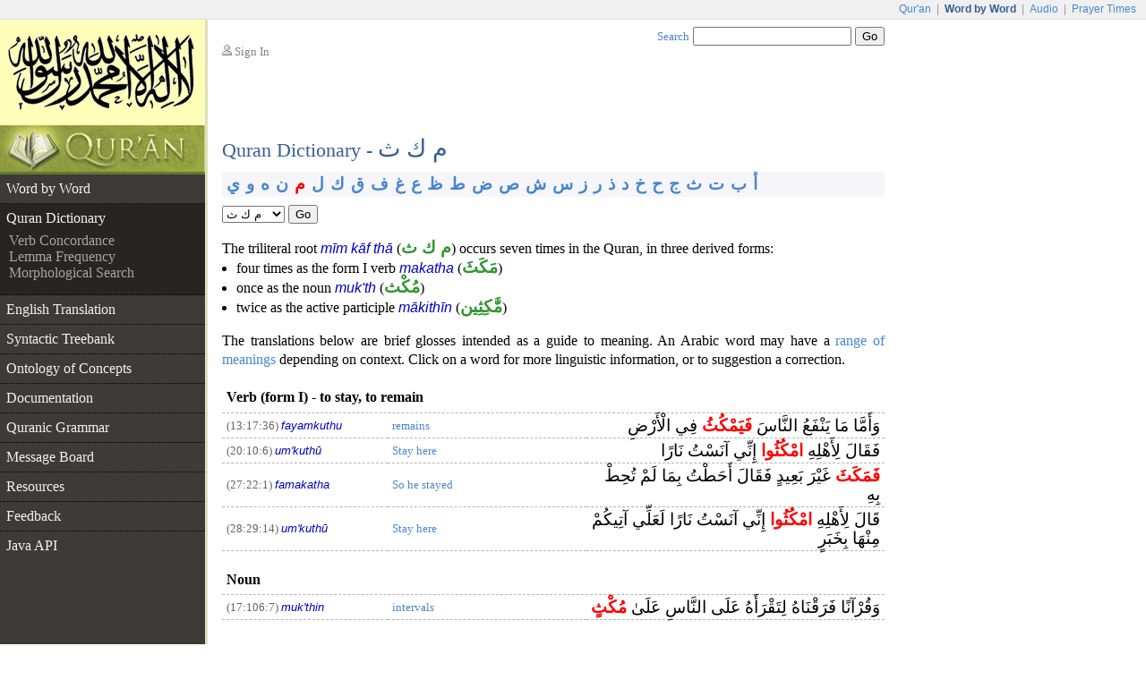

--- FILE ---
content_type: text/html;charset=UTF-8
request_url: https://corpus.quran.com/qurandictionary.jsp?q=mkv
body_size: 3896
content:










<!DOCTYPE html PUBLIC "-//W3C//DTD XHTML 1.0 Transitional//EN" "http://www.w3.org/TR/xhtml1/DTD/xhtml1-transitional.dtd">
<html>
<head>
<meta http-equiv="Content-Type" content="text/html;charset=UTF-8" />
<title>The Quranic Arabic Corpus - Quran Dictionary</title>
<link href="/css/main.css" type="text/css" rel="stylesheet" />
<script type="text/javascript">function search() { var e = document.getElementById("searchTextBox");var url = "/search.jsp?q=" + encodeURIComponent(e.value);document.location.href = url;}</script>
<script type="text/javascript" src="/javascript/main.js"></script>

	<style type="text/css">
		div.sectionArea {
			font-family: "Traditional Arabic", Scheherazade, "Times New Roman";
			font-size: 1.2em;
			font-weight: bold;
			background: rgb(246, 246, 250);
			cursor:pointer;
			padding-left: 4px;
			padding-top: 3px;
			padding-bottom: 4px;
		}

		div.sectionArea a {
			text-decoration: none;
			padding-left: 1px;
			padding-right: 1px;
		}

		div.sectionArea a:hover {
			background: rgb(221, 221, 255);
		}
		
		div.sectionArea a.selected  {
			color: red;
		}

		div.entryArea {
			padding-top: 0.5em;		
		}
		
		button.navEntry {
			font: 0.833em Arial;
		}
		
		p.dsm {
			margin-bottom: 0;
		}
		
		h4.dxe {
			padding-left: 5px;
		}

		p.dxt {
			margin: 5px;
			margin-top: 1em;
		}

		div.navigationPane {
			font-family: "Traditional Arabic", Scheherazade, "Times New Roman";
			font-size: 1em;
			font-weight: bold;
		}
	</style>
    <script type="text/javascript">
		function navigateDictionary() {
			var list = document.getElementById("entryList");
			document.location.href = '?q=' + list.value;
		}
	</script>
	
	
</head>
<body>
<table border="0" cellpadding="0" cellspacing="0" class="toolbar">
	<tr>
		<td class="toolbarLeft">&nbsp;</td>
		<td class="toolbarRight"><a href="http://www.quran.com">Qur'an</a>
		| <span>Word by Word</span> | <a href="http://www.quranicaudio.com">Audio</a>
		| <a href="http://www.waqt.org">Prayer Times</a></td>
	</tr>
</table>
<table border="0" cellpadding="0" cellspacing="0" class="pageTemplate">
	<tr>
		<td class="logo1" rowspan="2"><a href="/"><img
			src="/images/logo.png" /></a></td>
		<td class="pad" rowspan="2">__</td>
		<td class="userBox"><img src="/images/person2.gif" /> <a href="/login.jsp">Sign In</a></td>
		<td class="searchBox"><a href="/searchhelp.jsp">Search</a> <input
			type="text" size="20" id="searchTextBox"
			onkeypress="if(event.keyCode == 13) { search(); return false; }" />
		<input type="button" value="Go" onclick="search();" /></td>
	</tr>
	<tr>
		<td>&nbsp;</td>
		<td class="leedsLogo"><!--  <a
			href="http://www.comp.leeds.ac.uk/arabic"><img
			src="/images/leeds.png" /></a>--></td>
	</tr>
	<tr>
		<td class="logoPad"><a href="/"><img src="/images/quran.jpeg"></a></td>
		<td class="pad">__</td>
		<td class="title" colspan="2">
		<h2>Quran Dictionary - <span class="ax">م ك ث</span></h2>
		</td>
	</tr>
	<tr>
		<td class="menuContainer">
		<table cellpadding="0" cellspacing="0" border="0" class="menu"><tr><td class="level1"><a href="/wordbyword.jsp?chapter=13&verse=17#(13:17:36)">Word by Word</a></td></tr><tr><td class="level1 selected hideBorder"><a href="/qurandictionary.jsp?q=mkv#(13:17:36)">Quran Dictionary</a></td></tr><tr><td class="level4"><a href="/verbs.jsp">Verb Concordance</a></td></tr><tr><td class="level4"><a href="/lemmas.jsp">Lemma Frequency</a></td></tr><tr><td class="level4 lastMenuItem"><a href="/morphologicalsearch.jsp">Morphological Search</a></td></tr><tr><td class="level1"><a href="/translation.jsp?chapter=13&verse=17">English Translation</a></td></tr><tr><td class="level1"><a href="/treebank.jsp?chapter=13&verse=17&token=36">Syntactic Treebank</a></td></tr><tr><td class="level1"><a href="/ontology.jsp">Ontology of Concepts</a></td></tr><tr><td class="level1"><a href="/documentation">Documentation</a></td></tr><tr><td class="level1"><a href="/documentation/grammar.jsp">Quranic Grammar</a></td></tr><tr><td class="level1"><a href="/messageboard.jsp">Message Board</a></td></tr><tr><td class="level1"><a href="/publications.jsp">Resources</a></td></tr><tr><td class="level1"><a href="/feedback.jsp">Feedback</a></td></tr><tr><td class="level1 hideBorder"><a href="/java">Java API</a></td></tr></table>
		</td>
		<td class="pad">__</td>
		<td class="contentCell" colspan="2">
		<div class="content">
	<div class="sectionArea">
		<a href="?q=A">أ</a> <a href="?q=b">ب</a> <a href="?q=t">ت</a> <a href="?q=v">ث</a> <a href="?q=j">ج</a> <a href="?q=H">ح</a> <a href="?q=x">خ</a> <a href="?q=d">د</a> <a href="?q=*">ذ</a> <a href="?q=r">ر</a> <a href="?q=z">ز</a> <a href="?q=s">س</a> <a href="?q=$">ش</a> <a href="?q=S">ص</a> <a href="?q=D">ض</a> <a href="?q=T">ط</a> <a href="?q=Z">ظ</a> <a href="?q=E">ع</a> <a href="?q=g">غ</a> <a href="?q=f">ف</a> <a href="?q=q">ق</a> <a href="?q=k">ك</a> <a href="?q=l">ل</a> <a href="?q=m" class="selected">م</a> <a href="?q=n">ن</a> <a href="?q=h">ه</a> <a href="?q=w">و</a> <a href="?q=y">ي</a>
	</div>
    <div class="entryArea">
        <select name="entryList" id="entryList"><option value="mAy">م أ ي</option><option value="mtE">م ت ع</option><option value="mtn">م ت ن</option><option value="mvl">م ث ل</option><option value="mjd">م ج د</option><option value="mjs">م ج س</option><option value="mHS">م ح ص</option><option value="mHq">م ح ق</option><option value="mHl">م ح ل</option><option value="mHn">م ح ن</option><option value="mHw">م ح و</option><option value="mxr">م خ ر</option><option value="mxD">م خ ض</option><option value="mdd">م د د</option><option value="mdn">م د ن</option><option value="mrA">م ر أ</option><option value="mrj">م ر ج</option><option value="mrH">م ر ح</option><option value="mrd">م ر د</option><option value="mrr">م ر ر</option><option value="mrD">م ر ض</option><option value="mry">م ر ي</option><option value="mzj">م ز ج</option><option value="mzq">م ز ق</option><option value="mzn">م ز ن</option><option value="msH">م س ح</option><option value="msx">م س خ</option><option value="msd">م س د</option><option value="mss">م س س</option><option value="msk">م س ك</option><option value="msw">م س و</option><option value="m%24j">م ش ج</option><option value="m%24y">م ش ي</option><option value="mSr">م ص ر</option><option value="mDg">م ض غ</option><option value="mDy">م ض ي</option><option value="mTr">م ط ر</option><option value="mTw">م ط و</option><option value="mEz">م ع ز</option><option value="mEn">م ع ن</option><option value="mEy">م ع ي</option><option value="mqt">م ق ت</option><option selected="selected" value="mkv">م ك ث</option><option value="mkr">م ك ر</option><option value="mkn">م ك ن</option><option value="mkw">م ك و</option><option value="mlA">م ل أ</option><option value="mlH">م ل ح</option><option value="mlq">م ل ق</option><option value="mlk">م ل ك</option><option value="mll">م ل ل</option><option value="mlw">م ل و</option><option value="mnE">م ن ع</option><option value="mnn">م ن ن</option><option value="mny">م ن ي</option><option value="mhd">م ه د</option><option value="mhl">م ه ل</option><option value="mhn">م ه ن</option><option value="mwt">م و ت</option><option value="mwj">م و ج</option><option value="mwr">م و ر</option><option value="mwl">م و ل</option><option value="mwh">م و ه</option><option value="myd">م ي د</option><option value="myr">م ي ر</option><option value="myz">م ي ز</option><option value="myl">م ي ل</option></select>&nbsp;<button class="navEntry" type="button" onclick="navigateDictionary();">Go</button>
    </div>
	<p class="dsm">The triliteral root <i class="ab">mīm kāf thā</i> (<span class="at">م ك ث</span>) occurs seven times in the Quran, in three derived forms:</p><ul class="also"><li>four times as the form I verb <i class="ab">makatha</i> (<span class="at">مَكَثَ</span>)</li><li>once as the noun <i class="ab">muk'th</i> (<span class="at">مُكْث</span>)</li><li>twice as the active participle <i class="ab">mākithīn</i> (<span class="at">مَّٰكِثِين</span>)</li></ul><p>The translations below are brief glosses intended as a guide to meaning. An Arabic word may have a <a href="/faq.jsp#translation">range of meanings</a> depending on context. Click on a word for more linguistic information, or to suggestion a correction.</p>
	<h4 class="dxe">Verb (form I) - to stay, to remain</h4><table class="taf" border="0" cellpadding="0" cellspacing="0"><tr><td class="c1"><span class="l">(13:17:36)</span> <i class="ab">fayamkuthu</i></td><td class="c2"><a name="(13:17:36)" href="wordmorphology.jsp?location=(13:17:36)">remains</a></td><td class="c3"> وَأَمَّا مَا يَنْفَعُ النَّاسَ <span class="auu">فَيَمْكُثُ</span> فِي الْأَرْضِ</td></tr><tr><td class="c1"><span class="l">(20:10:6)</span> <i class="ab">um'kuthū</i></td><td class="c2"><a name="(20:10:6)" href="wordmorphology.jsp?location=(20:10:6)">Stay here</a></td><td class="c3"> فَقَالَ لِأَهْلِهِ <span class="auu">امْكُثُوا</span> إِنِّي آنَسْتُ نَارًا</td></tr><tr><td class="c1"><span class="l">(27:22:1)</span> <i class="ab">famakatha</i></td><td class="c2"><a name="(27:22:1)" href="wordmorphology.jsp?location=(27:22:1)">So he stayed</a></td><td class="c3"> <span class="auu">فَمَكَثَ</span> غَيْرَ بَعِيدٍ فَقَالَ أَحَطْتُ بِمَا لَمْ تُحِطْ بِهِ</td></tr><tr><td class="c1"><span class="l">(28:29:14)</span> <i class="ab">um'kuthū</i></td><td class="c2"><a name="(28:29:14)" href="wordmorphology.jsp?location=(28:29:14)">Stay here</a></td><td class="c3"> قَالَ لِأَهْلِهِ <span class="auu">امْكُثُوا</span> إِنِّي آنَسْتُ نَارًا لَعَلِّي آتِيكُمْ مِنْهَا بِخَبَرٍ</td></tr></table><h4 class="dxe">Noun</h4><table class="taf" border="0" cellpadding="0" cellspacing="0"><tr><td class="c1"><span class="l">(17:106:7)</span> <i class="ab">muk'thin</i></td><td class="c2"><a name="(17:106:7)" href="wordmorphology.jsp?location=(17:106:7)">intervals</a></td><td class="c3"> وَقُرْآنًا فَرَقْنَاهُ لِتَقْرَأَهُ عَلَى النَّاسِ عَلَىٰ <span class="auu">مُكْثٍ</span></td></tr></table><h4 class="dxe">Active participle</h4><table class="taf" border="0" cellpadding="0" cellspacing="0"><tr><td class="c1"><span class="l">(18:3:1)</span> <i class="ab">mākithīna</i></td><td class="c2"><a name="(18:3:1)" href="wordmorphology.jsp?location=(18:3:1)">(They will) abide</a></td><td class="c3"> <span class="auu">مَاكِثِينَ</span> فِيهِ أَبَدًا</td></tr><tr><td class="c1"><span class="l">(43:77:8)</span> <i class="ab">mākithūna</i></td><td class="c2"><a name="(43:77:8)" href="wordmorphology.jsp?location=(43:77:8)">(will) remain</a></td><td class="c3"> وَنَادَوْا يَا مَالِكُ لِيَقْضِ عَلَيْنَا رَبُّكَ قَالَ إِنَّكُمْ <span class="auu">مَاكِثُونَ</span></td></tr></table>
	<h4>See Also</h4><ul class="also"><li><a href="http://www.tyndalearchive.com/tabs/lane" target="blank">Lane's Lexicon</a> <img src="/images/link.gif"/> - Classical Arabic dictionary</li></ul>
	<div class="navigationPane"><a href="?q=mqt"><img src="/images/nav-previous.png" /></a> <a href="?q=mTw">م ط و</a> | <a href="?q=mEz">م ع ز</a> | <a href="?q=mEn">م ع ن</a> | <a href="?q=mEy">م ع ي</a> | <a href="?q=mqt">م ق ت</a> | <b>م ك ث</b> | <a href="?q=mkr">م ك ر</a> | <a href="?q=mkn">م ك ن</a> | <a href="?q=mkw">م ك و</a> | <a href="?q=mlA">م ل أ</a> | <a href="?q=mlH">م ل ح</a> <a href="?q=mkr"><img src="/images/nav-next.png" /></a></div>
	</div>
		</td>
	</tr>
	<tr>
		<td class="leftfooter">
			<a href="http://www.comp.leeds.ac.uk/arabic">Language Research Group</a><br/>
			<a href="http://www.leeds.ac.uk">University of Leeds</a>
		</td>
		<td class="pad">__</td>
		<td class="footer" colspan="2">
         <p>Copyright &copy; Kais Dukes, 2009-2017. Maintained by the <a href="https://quran.com">quran.com</a> team. This is an open source project.</p>
		<p>The Quranic Arabic Corpus is available under the <a
			href="/license.jsp">GNU public license</a> with <a
			href="/download">terms of use</a>.</p>
		</td>
	</tr>
</table>
<script type="text/javascript">
	var gaJsHost = (("https:" == document.location.protocol) ? "https://ssl."
			: "http://www.");
	document
			.write(unescape("%3Cscript src='"
					+ gaJsHost
					+ "google-analytics.com/ga.js' type='text/javascript'%3E%3C/script%3E"));
</script>
<script type="text/javascript">
	try {
		var pageTracker = _gat._getTracker("UA-84585717-1");
		pageTracker._trackPageview();
	} catch (err) {
	}
</script>
<script defer src="https://static.cloudflareinsights.com/beacon.min.js/vcd15cbe7772f49c399c6a5babf22c1241717689176015" integrity="sha512-ZpsOmlRQV6y907TI0dKBHq9Md29nnaEIPlkf84rnaERnq6zvWvPUqr2ft8M1aS28oN72PdrCzSjY4U6VaAw1EQ==" data-cf-beacon='{"version":"2024.11.0","token":"64a921327e174c6380302b7d747d1458","server_timing":{"name":{"cfCacheStatus":true,"cfEdge":true,"cfExtPri":true,"cfL4":true,"cfOrigin":true,"cfSpeedBrain":true},"location_startswith":null}}' crossorigin="anonymous"></script>
</body>
</html>

